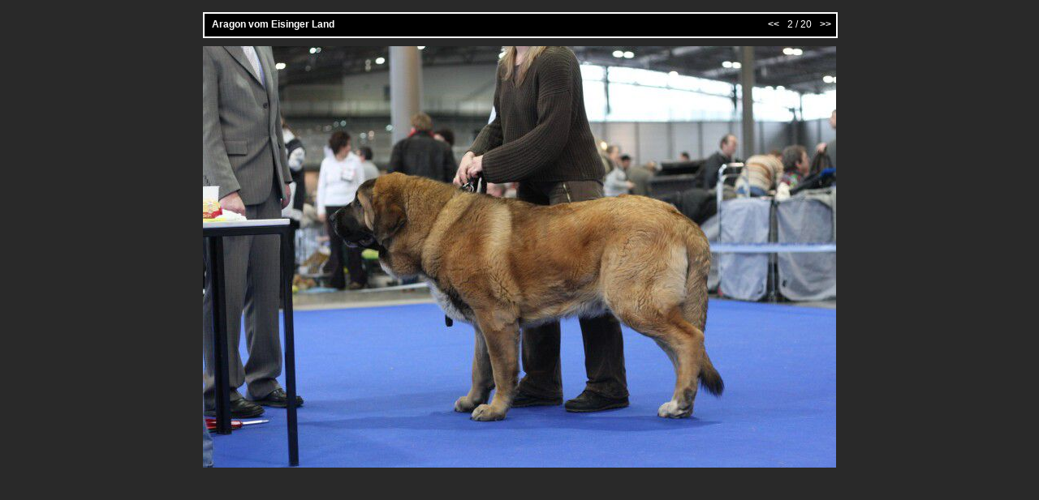

--- FILE ---
content_type: text/html
request_url: http://esmastin.cz/galerie/vystavy/brno080209/ipage00002.htm
body_size: 519
content:
<!doctype html public "-//W3C//DTD HTML 4.0 Transitional//EN">
<html><head>
<title></title>
<meta http-equiv="content-type" content="text/html; charset=windows-1250">
<meta name="generator" content="Zoner Media Explorer 6">
<link rel="StyleSheet" href="image.css">
</head>
<body>

<div class="all">



<div class="titleOut">
<div class="titleIn">

<table width="100%" border="0"><tr>

<td valign="middle" align="left" class="titleText">
<b>&nbsp;&nbsp;Aragon vom Eisinger Land </b>
</td>

<td valign="top" align="right" class="titleText">
<table border="0"><tr>

<td class="titleText" width="20" align="left">
<a href="ipage00001.htm"><b>&lt;&lt;</b>&nbsp;</a>
</td>

<td class="titleText" align="center">
<!-- &nbsp;|&nbsp; -->
2 / 20
<!-- &nbsp;|&nbsp; -->
</td>

<td class="titleText" width="20" align="right">
<a href="ipage00003.htm">&nbsp;<b>&gt;&gt;</b></a>
</td>

</tr></table>

</td>
</tr></table>

</div>
</div>


<div class="obrazek">
<img src="img00002.jpg" alt="Aragon vom Eisinger Land " border="0">
</div>





</div> <!-- pro class=all -->


</body>
</html>




--- FILE ---
content_type: text/css
request_url: http://esmastin.cz/galerie/vystavy/brno080209/image.css
body_size: 474
content:
body {
  background-color: #292929;
  margin-left: auto;
  margin-right: auto;
  margin-top: 0px;
  border: 0px;
  text-align: center;
}
.all {
  text-align: left;
  width: 780px;
  border: 0px;
  margin-top: 15px;
  margin-left: auto;
  margin-right: auto;
}

.imageTitle {
  font-size: 20;
  font-family: Verdana, "Helvetica CE", "Arial CE", Helvetica, Arial, sans-serif;
  color: #000000;
  font-weight: 400;
  font-decoration: none;
}


.titleOut {
  position: relative;
  width: 780px;
  height: 30px;
  border: 1px solid #FFFFFF;
  background-color: #000000;
  padding: 0px;
  margin-bottom: 10px;
}
.titleIn {
  position: relative;
  width: 778px;
  height: 28px;
  border: 1px solid #FFFFFF;
  background-color: #000000;
  padding: 0px;
  text-align: left;
}
.titleText {
  font-size: 12;
  font-family: Verdana, "Helvetica CE", "Arial CE", Helvetica, Arial, sans-serif;
  color: #FFFFFF;
  font-weight: 400;
  font-decoration: none;

  background-color: #000000; 
}

.obrazek {
  position: relative;
  text-align: center;
  width: 780px;
}

.titleText a {
  text-decoration: none;
  color: #FFFFFF;
}
.titleText a:visited {
  text-decoration: none;
  color: #FFFFFF;
}
.titleText a:active {
  text-decoration: none;
  color: #FFFFFF;
}
.titleText a:hover {
  text-decoration: none;
  color: #FFFFFF;
}

.popisek {
  font-size: 12px;
  font-family: Verdana, "Helvetica CE", "Arial CE", Helvetica, Arial, sans-serif;
  color: #7C1C1E;
  font-weight: 400;
  font-decoration: none;

  position: relative;
  clear: both;
  width; 600px;
  margin-top: 15px;
  border-top: 1px solid #7C1C1E;
  padding-top: 10px;
}

.paticka {
  font-size: 12px;
  font-size: 10px;
  font-family: Verdana, "Helvetica CE", "Arial CE", Helvetica, Arial, sans-serif;
  color: #7C1C1E;
  font-weight: 400;
  font-decoration: none;
  text-align: center;

  position: relative;
  clear: both;
  width; 600px;
  margin-top: 15px;
  border-top: 1px solid #7C1C1E;
  padding-top: 10px;
}


